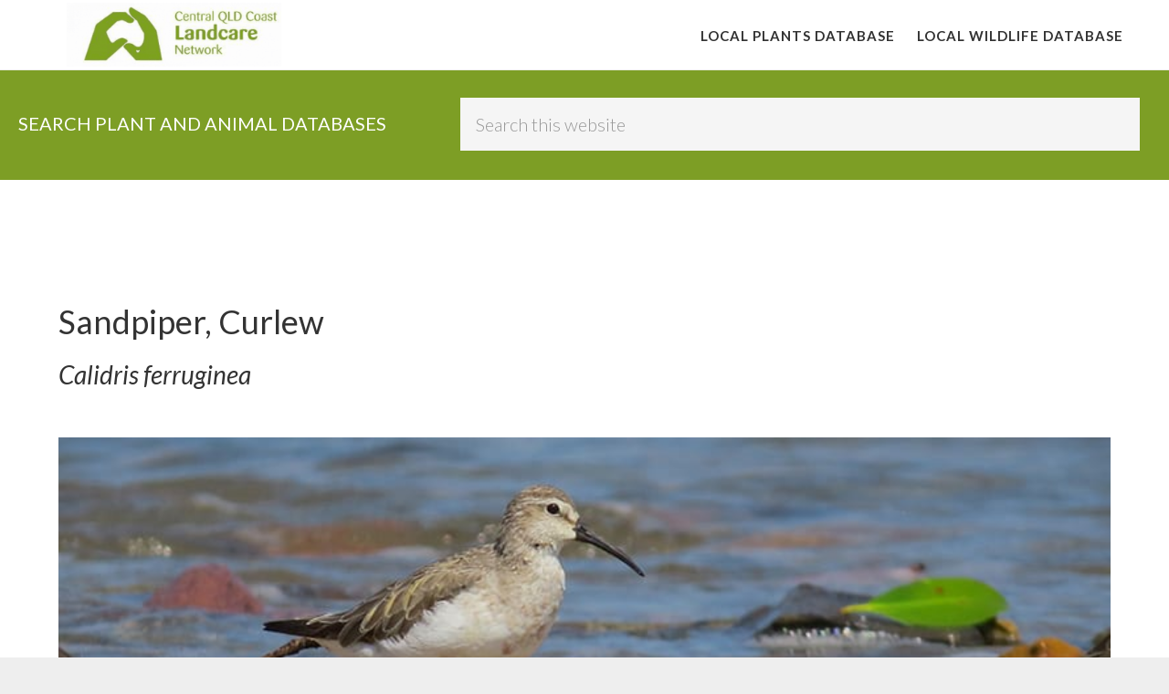

--- FILE ---
content_type: text/html; charset=UTF-8
request_url: https://cqclandcarenetwork.org.au/wildlife/sandpiper-curlew/
body_size: 9266
content:
<!DOCTYPE html>
<html lang="en-US">
<head >
<meta charset="UTF-8" />
<meta name="viewport" content="width=device-width, initial-scale=1" />
<title>Sandpiper, Curlew | Central QLD Coast Landcare Network</title>
<meta name='robots' content='max-image-preview:large' />
<link rel='dns-prefetch' href='//fonts.googleapis.com' />
<link rel='dns-prefetch' href='//code.ionicframework.com' />
<link href='//hb.wpmucdn.com' rel='preconnect' />
<link href="https://fonts.googleapis.com" rel='preconnect' />
<link href='//fonts.gstatic.com' crossorigin='' rel='preconnect' />
<link rel="alternate" type="application/rss+xml" title="Central QLD Coast Landcare Network &raquo; Feed" href="https://cqclandcarenetwork.org.au/feed/" />
<link rel="alternate" type="application/rss+xml" title="Central QLD Coast Landcare Network &raquo; Comments Feed" href="https://cqclandcarenetwork.org.au/comments/feed/" />
<link rel="alternate" type="application/rss+xml" title="Central QLD Coast Landcare Network &raquo; Sandpiper, Curlew Comments Feed" href="https://cqclandcarenetwork.org.au/wildlife/sandpiper-curlew/feed/" />
<link rel="alternate" title="oEmbed (JSON)" type="application/json+oembed" href="https://cqclandcarenetwork.org.au/wp-json/oembed/1.0/embed?url=https%3A%2F%2Fcqclandcarenetwork.org.au%2Fwildlife%2Fsandpiper-curlew%2F" />
<link rel="alternate" title="oEmbed (XML)" type="text/xml+oembed" href="https://cqclandcarenetwork.org.au/wp-json/oembed/1.0/embed?url=https%3A%2F%2Fcqclandcarenetwork.org.au%2Fwildlife%2Fsandpiper-curlew%2F&#038;format=xml" />
<link rel="canonical" href="https://cqclandcarenetwork.org.au/wildlife/sandpiper-curlew/" />
<style id='wp-img-auto-sizes-contain-inline-css' type='text/css'>
img:is([sizes=auto i],[sizes^="auto," i]){contain-intrinsic-size:3000px 1500px}
/*# sourceURL=wp-img-auto-sizes-contain-inline-css */
</style>
<link rel='stylesheet' id='atmosphere-pro-css' href='https://cqclandcarenetwork.org.au/wp-content/themes/atmosphere-pro/style.css?ver=1.1.3' type='text/css' media='all' />
<style id='wp-emoji-styles-inline-css' type='text/css'>

	img.wp-smiley, img.emoji {
		display: inline !important;
		border: none !important;
		box-shadow: none !important;
		height: 1em !important;
		width: 1em !important;
		margin: 0 0.07em !important;
		vertical-align: -0.1em !important;
		background: none !important;
		padding: 0 !important;
	}
/*# sourceURL=wp-emoji-styles-inline-css */
</style>
<style id='wp-block-library-inline-css' type='text/css'>
:root{--wp-block-synced-color:#7a00df;--wp-block-synced-color--rgb:122,0,223;--wp-bound-block-color:var(--wp-block-synced-color);--wp-editor-canvas-background:#ddd;--wp-admin-theme-color:#007cba;--wp-admin-theme-color--rgb:0,124,186;--wp-admin-theme-color-darker-10:#006ba1;--wp-admin-theme-color-darker-10--rgb:0,107,160.5;--wp-admin-theme-color-darker-20:#005a87;--wp-admin-theme-color-darker-20--rgb:0,90,135;--wp-admin-border-width-focus:2px}@media (min-resolution:192dpi){:root{--wp-admin-border-width-focus:1.5px}}.wp-element-button{cursor:pointer}:root .has-very-light-gray-background-color{background-color:#eee}:root .has-very-dark-gray-background-color{background-color:#313131}:root .has-very-light-gray-color{color:#eee}:root .has-very-dark-gray-color{color:#313131}:root .has-vivid-green-cyan-to-vivid-cyan-blue-gradient-background{background:linear-gradient(135deg,#00d084,#0693e3)}:root .has-purple-crush-gradient-background{background:linear-gradient(135deg,#34e2e4,#4721fb 50%,#ab1dfe)}:root .has-hazy-dawn-gradient-background{background:linear-gradient(135deg,#faaca8,#dad0ec)}:root .has-subdued-olive-gradient-background{background:linear-gradient(135deg,#fafae1,#67a671)}:root .has-atomic-cream-gradient-background{background:linear-gradient(135deg,#fdd79a,#004a59)}:root .has-nightshade-gradient-background{background:linear-gradient(135deg,#330968,#31cdcf)}:root .has-midnight-gradient-background{background:linear-gradient(135deg,#020381,#2874fc)}:root{--wp--preset--font-size--normal:16px;--wp--preset--font-size--huge:42px}.has-regular-font-size{font-size:1em}.has-larger-font-size{font-size:2.625em}.has-normal-font-size{font-size:var(--wp--preset--font-size--normal)}.has-huge-font-size{font-size:var(--wp--preset--font-size--huge)}.has-text-align-center{text-align:center}.has-text-align-left{text-align:left}.has-text-align-right{text-align:right}.has-fit-text{white-space:nowrap!important}#end-resizable-editor-section{display:none}.aligncenter{clear:both}.items-justified-left{justify-content:flex-start}.items-justified-center{justify-content:center}.items-justified-right{justify-content:flex-end}.items-justified-space-between{justify-content:space-between}.screen-reader-text{border:0;clip-path:inset(50%);height:1px;margin:-1px;overflow:hidden;padding:0;position:absolute;width:1px;word-wrap:normal!important}.screen-reader-text:focus{background-color:#ddd;clip-path:none;color:#444;display:block;font-size:1em;height:auto;left:5px;line-height:normal;padding:15px 23px 14px;text-decoration:none;top:5px;width:auto;z-index:100000}html :where(.has-border-color){border-style:solid}html :where([style*=border-top-color]){border-top-style:solid}html :where([style*=border-right-color]){border-right-style:solid}html :where([style*=border-bottom-color]){border-bottom-style:solid}html :where([style*=border-left-color]){border-left-style:solid}html :where([style*=border-width]){border-style:solid}html :where([style*=border-top-width]){border-top-style:solid}html :where([style*=border-right-width]){border-right-style:solid}html :where([style*=border-bottom-width]){border-bottom-style:solid}html :where([style*=border-left-width]){border-left-style:solid}html :where(img[class*=wp-image-]){height:auto;max-width:100%}:where(figure){margin:0 0 1em}html :where(.is-position-sticky){--wp-admin--admin-bar--position-offset:var(--wp-admin--admin-bar--height,0px)}@media screen and (max-width:600px){html :where(.is-position-sticky){--wp-admin--admin-bar--position-offset:0px}}

/*# sourceURL=wp-block-library-inline-css */
</style><style id='global-styles-inline-css' type='text/css'>
:root{--wp--preset--aspect-ratio--square: 1;--wp--preset--aspect-ratio--4-3: 4/3;--wp--preset--aspect-ratio--3-4: 3/4;--wp--preset--aspect-ratio--3-2: 3/2;--wp--preset--aspect-ratio--2-3: 2/3;--wp--preset--aspect-ratio--16-9: 16/9;--wp--preset--aspect-ratio--9-16: 9/16;--wp--preset--color--black: #000000;--wp--preset--color--cyan-bluish-gray: #abb8c3;--wp--preset--color--white: #ffffff;--wp--preset--color--pale-pink: #f78da7;--wp--preset--color--vivid-red: #cf2e2e;--wp--preset--color--luminous-vivid-orange: #ff6900;--wp--preset--color--luminous-vivid-amber: #fcb900;--wp--preset--color--light-green-cyan: #7bdcb5;--wp--preset--color--vivid-green-cyan: #00d084;--wp--preset--color--pale-cyan-blue: #8ed1fc;--wp--preset--color--vivid-cyan-blue: #0693e3;--wp--preset--color--vivid-purple: #9b51e0;--wp--preset--gradient--vivid-cyan-blue-to-vivid-purple: linear-gradient(135deg,rgb(6,147,227) 0%,rgb(155,81,224) 100%);--wp--preset--gradient--light-green-cyan-to-vivid-green-cyan: linear-gradient(135deg,rgb(122,220,180) 0%,rgb(0,208,130) 100%);--wp--preset--gradient--luminous-vivid-amber-to-luminous-vivid-orange: linear-gradient(135deg,rgb(252,185,0) 0%,rgb(255,105,0) 100%);--wp--preset--gradient--luminous-vivid-orange-to-vivid-red: linear-gradient(135deg,rgb(255,105,0) 0%,rgb(207,46,46) 100%);--wp--preset--gradient--very-light-gray-to-cyan-bluish-gray: linear-gradient(135deg,rgb(238,238,238) 0%,rgb(169,184,195) 100%);--wp--preset--gradient--cool-to-warm-spectrum: linear-gradient(135deg,rgb(74,234,220) 0%,rgb(151,120,209) 20%,rgb(207,42,186) 40%,rgb(238,44,130) 60%,rgb(251,105,98) 80%,rgb(254,248,76) 100%);--wp--preset--gradient--blush-light-purple: linear-gradient(135deg,rgb(255,206,236) 0%,rgb(152,150,240) 100%);--wp--preset--gradient--blush-bordeaux: linear-gradient(135deg,rgb(254,205,165) 0%,rgb(254,45,45) 50%,rgb(107,0,62) 100%);--wp--preset--gradient--luminous-dusk: linear-gradient(135deg,rgb(255,203,112) 0%,rgb(199,81,192) 50%,rgb(65,88,208) 100%);--wp--preset--gradient--pale-ocean: linear-gradient(135deg,rgb(255,245,203) 0%,rgb(182,227,212) 50%,rgb(51,167,181) 100%);--wp--preset--gradient--electric-grass: linear-gradient(135deg,rgb(202,248,128) 0%,rgb(113,206,126) 100%);--wp--preset--gradient--midnight: linear-gradient(135deg,rgb(2,3,129) 0%,rgb(40,116,252) 100%);--wp--preset--font-size--small: 13px;--wp--preset--font-size--medium: 20px;--wp--preset--font-size--large: 36px;--wp--preset--font-size--x-large: 42px;--wp--preset--spacing--20: 0.44rem;--wp--preset--spacing--30: 0.67rem;--wp--preset--spacing--40: 1rem;--wp--preset--spacing--50: 1.5rem;--wp--preset--spacing--60: 2.25rem;--wp--preset--spacing--70: 3.38rem;--wp--preset--spacing--80: 5.06rem;--wp--preset--shadow--natural: 6px 6px 9px rgba(0, 0, 0, 0.2);--wp--preset--shadow--deep: 12px 12px 50px rgba(0, 0, 0, 0.4);--wp--preset--shadow--sharp: 6px 6px 0px rgba(0, 0, 0, 0.2);--wp--preset--shadow--outlined: 6px 6px 0px -3px rgb(255, 255, 255), 6px 6px rgb(0, 0, 0);--wp--preset--shadow--crisp: 6px 6px 0px rgb(0, 0, 0);}:where(.is-layout-flex){gap: 0.5em;}:where(.is-layout-grid){gap: 0.5em;}body .is-layout-flex{display: flex;}.is-layout-flex{flex-wrap: wrap;align-items: center;}.is-layout-flex > :is(*, div){margin: 0;}body .is-layout-grid{display: grid;}.is-layout-grid > :is(*, div){margin: 0;}:where(.wp-block-columns.is-layout-flex){gap: 2em;}:where(.wp-block-columns.is-layout-grid){gap: 2em;}:where(.wp-block-post-template.is-layout-flex){gap: 1.25em;}:where(.wp-block-post-template.is-layout-grid){gap: 1.25em;}.has-black-color{color: var(--wp--preset--color--black) !important;}.has-cyan-bluish-gray-color{color: var(--wp--preset--color--cyan-bluish-gray) !important;}.has-white-color{color: var(--wp--preset--color--white) !important;}.has-pale-pink-color{color: var(--wp--preset--color--pale-pink) !important;}.has-vivid-red-color{color: var(--wp--preset--color--vivid-red) !important;}.has-luminous-vivid-orange-color{color: var(--wp--preset--color--luminous-vivid-orange) !important;}.has-luminous-vivid-amber-color{color: var(--wp--preset--color--luminous-vivid-amber) !important;}.has-light-green-cyan-color{color: var(--wp--preset--color--light-green-cyan) !important;}.has-vivid-green-cyan-color{color: var(--wp--preset--color--vivid-green-cyan) !important;}.has-pale-cyan-blue-color{color: var(--wp--preset--color--pale-cyan-blue) !important;}.has-vivid-cyan-blue-color{color: var(--wp--preset--color--vivid-cyan-blue) !important;}.has-vivid-purple-color{color: var(--wp--preset--color--vivid-purple) !important;}.has-black-background-color{background-color: var(--wp--preset--color--black) !important;}.has-cyan-bluish-gray-background-color{background-color: var(--wp--preset--color--cyan-bluish-gray) !important;}.has-white-background-color{background-color: var(--wp--preset--color--white) !important;}.has-pale-pink-background-color{background-color: var(--wp--preset--color--pale-pink) !important;}.has-vivid-red-background-color{background-color: var(--wp--preset--color--vivid-red) !important;}.has-luminous-vivid-orange-background-color{background-color: var(--wp--preset--color--luminous-vivid-orange) !important;}.has-luminous-vivid-amber-background-color{background-color: var(--wp--preset--color--luminous-vivid-amber) !important;}.has-light-green-cyan-background-color{background-color: var(--wp--preset--color--light-green-cyan) !important;}.has-vivid-green-cyan-background-color{background-color: var(--wp--preset--color--vivid-green-cyan) !important;}.has-pale-cyan-blue-background-color{background-color: var(--wp--preset--color--pale-cyan-blue) !important;}.has-vivid-cyan-blue-background-color{background-color: var(--wp--preset--color--vivid-cyan-blue) !important;}.has-vivid-purple-background-color{background-color: var(--wp--preset--color--vivid-purple) !important;}.has-black-border-color{border-color: var(--wp--preset--color--black) !important;}.has-cyan-bluish-gray-border-color{border-color: var(--wp--preset--color--cyan-bluish-gray) !important;}.has-white-border-color{border-color: var(--wp--preset--color--white) !important;}.has-pale-pink-border-color{border-color: var(--wp--preset--color--pale-pink) !important;}.has-vivid-red-border-color{border-color: var(--wp--preset--color--vivid-red) !important;}.has-luminous-vivid-orange-border-color{border-color: var(--wp--preset--color--luminous-vivid-orange) !important;}.has-luminous-vivid-amber-border-color{border-color: var(--wp--preset--color--luminous-vivid-amber) !important;}.has-light-green-cyan-border-color{border-color: var(--wp--preset--color--light-green-cyan) !important;}.has-vivid-green-cyan-border-color{border-color: var(--wp--preset--color--vivid-green-cyan) !important;}.has-pale-cyan-blue-border-color{border-color: var(--wp--preset--color--pale-cyan-blue) !important;}.has-vivid-cyan-blue-border-color{border-color: var(--wp--preset--color--vivid-cyan-blue) !important;}.has-vivid-purple-border-color{border-color: var(--wp--preset--color--vivid-purple) !important;}.has-vivid-cyan-blue-to-vivid-purple-gradient-background{background: var(--wp--preset--gradient--vivid-cyan-blue-to-vivid-purple) !important;}.has-light-green-cyan-to-vivid-green-cyan-gradient-background{background: var(--wp--preset--gradient--light-green-cyan-to-vivid-green-cyan) !important;}.has-luminous-vivid-amber-to-luminous-vivid-orange-gradient-background{background: var(--wp--preset--gradient--luminous-vivid-amber-to-luminous-vivid-orange) !important;}.has-luminous-vivid-orange-to-vivid-red-gradient-background{background: var(--wp--preset--gradient--luminous-vivid-orange-to-vivid-red) !important;}.has-very-light-gray-to-cyan-bluish-gray-gradient-background{background: var(--wp--preset--gradient--very-light-gray-to-cyan-bluish-gray) !important;}.has-cool-to-warm-spectrum-gradient-background{background: var(--wp--preset--gradient--cool-to-warm-spectrum) !important;}.has-blush-light-purple-gradient-background{background: var(--wp--preset--gradient--blush-light-purple) !important;}.has-blush-bordeaux-gradient-background{background: var(--wp--preset--gradient--blush-bordeaux) !important;}.has-luminous-dusk-gradient-background{background: var(--wp--preset--gradient--luminous-dusk) !important;}.has-pale-ocean-gradient-background{background: var(--wp--preset--gradient--pale-ocean) !important;}.has-electric-grass-gradient-background{background: var(--wp--preset--gradient--electric-grass) !important;}.has-midnight-gradient-background{background: var(--wp--preset--gradient--midnight) !important;}.has-small-font-size{font-size: var(--wp--preset--font-size--small) !important;}.has-medium-font-size{font-size: var(--wp--preset--font-size--medium) !important;}.has-large-font-size{font-size: var(--wp--preset--font-size--large) !important;}.has-x-large-font-size{font-size: var(--wp--preset--font-size--x-large) !important;}
/*# sourceURL=global-styles-inline-css */
</style>

<style id='classic-theme-styles-inline-css' type='text/css'>
/*! This file is auto-generated */
.wp-block-button__link{color:#fff;background-color:#32373c;border-radius:9999px;box-shadow:none;text-decoration:none;padding:calc(.667em + 2px) calc(1.333em + 2px);font-size:1.125em}.wp-block-file__button{background:#32373c;color:#fff;text-decoration:none}
/*# sourceURL=/wp-includes/css/classic-themes.min.css */
</style>
<link rel='stylesheet' id='fontawesome-free-css' href='https://cqclandcarenetwork.org.au/wp-content/plugins/getwid/vendors/fontawesome-free/css/all.min.css?ver=5.5.0' type='text/css' media='all' />
<link rel='stylesheet' id='slick-css' href='https://cqclandcarenetwork.org.au/wp-content/plugins/getwid/vendors/slick/slick/slick.min.css?ver=1.9.0' type='text/css' media='all' />
<link rel='stylesheet' id='slick-theme-css' href='https://cqclandcarenetwork.org.au/wp-content/plugins/getwid/vendors/slick/slick/slick-theme.min.css?ver=1.9.0' type='text/css' media='all' />
<link rel='stylesheet' id='mp-fancybox-css' href='https://cqclandcarenetwork.org.au/wp-content/plugins/getwid/vendors/mp-fancybox/jquery.fancybox.min.css?ver=3.5.7-mp.1' type='text/css' media='all' />
<link rel='stylesheet' id='getwid-blocks-css' href='https://cqclandcarenetwork.org.au/wp-content/plugins/getwid/assets/css/blocks.style.css?ver=2.1.3' type='text/css' media='all' />
<link rel='stylesheet' id='vidbg-frontend-style-css' href='https://cqclandcarenetwork.org.au/wp-content/plugins/video-background/css/pushlabs-vidbg.css?ver=2.7.7' type='text/css' media='all' />
<link rel='stylesheet' id='google-fonts-css' href='//fonts.googleapis.com/css?family=Lato%3A300%2C300italic%2C400%2C400italic%2C700&#038;ver=1.1.3' type='text/css' media='all' />
<link rel='stylesheet' id='ionicons-css' href='//code.ionicframework.com/ionicons/2.0.1/css/ionicons.min.css?ver=1.1.3' type='text/css' media='all' />
<script type="text/javascript" src="https://cqclandcarenetwork.org.au/wp-includes/js/jquery/jquery.min.js?ver=3.7.1" id="jquery-core-js"></script>
<script type="text/javascript" src="https://cqclandcarenetwork.org.au/wp-includes/js/jquery/jquery-migrate.min.js?ver=3.4.1" id="jquery-migrate-js"></script>
<link rel="https://api.w.org/" href="https://cqclandcarenetwork.org.au/wp-json/" /><link rel="alternate" title="JSON" type="application/json" href="https://cqclandcarenetwork.org.au/wp-json/wp/v2/wildlife/3152" /><link rel="EditURI" type="application/rsd+xml" title="RSD" href="https://cqclandcarenetwork.org.au/xmlrpc.php?rsd" />
<link rel="icon" href="https://cqclandcarenetwork.org.au/wp-content/themes/atmosphere-pro/images/favicon.ico" />
<style type="text/css">.site-title a { background: url(https://cqclandcarenetwork.org.au/wp-content/uploads/2020/08/cropped-CQLN-stacked.png) no-repeat !important; }</style>
<link href="https://maxcdn.bootstrapcdn.com/font-awesome/4.7.0/css/font-awesome.min.css" rel="stylesheet" integrity="sha384-wvfXpqpZZVQGK6TAh5PVlGOfQNHSoD2xbE+QkPxCAFlNEevoEH3Sl0sibVcOQVnN" crossorigin="anonymous">
<!-- SEO meta tags powered by SmartCrawl https://wpmudev.com/project/smartcrawl-wordpress-seo/ -->
<link rel="canonical" href="https://cqclandcarenetwork.org.au/wildlife/sandpiper-curlew/" />
<script type="application/ld+json">{"@context":"https:\/\/schema.org","@graph":[{"@type":"Organization","@id":"https:\/\/cqclandcarenetwork.org.au\/#schema-publishing-organization","url":"https:\/\/cqclandcarenetwork.org.au","name":"Central QLD Coast Landcare Network"},{"@type":"WebSite","@id":"https:\/\/cqclandcarenetwork.org.au\/#schema-website","url":"https:\/\/cqclandcarenetwork.org.au","name":"Central QLD Coast Landcare","encoding":"UTF-8","potentialAction":{"@type":"SearchAction","target":"https:\/\/cqclandcarenetwork.org.au\/search\/{search_term_string}\/","query-input":"required name=search_term_string"}},{"@type":"BreadcrumbList","@id":"https:\/\/cqclandcarenetwork.org.au\/wildlife\/sandpiper-curlew?page&wildlife=sandpiper-curlew&post_type=wildlife&name=sandpiper-curlew\/#breadcrumb","itemListElement":[{"@type":"ListItem","position":1,"name":"Home","item":"https:\/\/cqclandcarenetwork.org.au"},{"@type":"ListItem","position":2,"name":"Wildlife","item":"https:\/\/cqclandcarenetwork.org.au\/wildlife\/"},{"@type":"ListItem","position":3,"name":"Sandpiper, Curlew"}]},{"@type":"Person","@id":"https:\/\/cqclandcarenetwork.org.au\/author\/kapow\/#schema-author","name":"kapow","url":"https:\/\/cqclandcarenetwork.org.au\/author\/kapow\/"},{"@type":"WebPage","@id":"https:\/\/cqclandcarenetwork.org.au\/wildlife\/sandpiper-curlew\/#schema-webpage","isPartOf":{"@id":"https:\/\/cqclandcarenetwork.org.au\/#schema-website"},"publisher":{"@id":"https:\/\/cqclandcarenetwork.org.au\/#schema-publishing-organization"},"url":"https:\/\/cqclandcarenetwork.org.au\/wildlife\/sandpiper-curlew\/"},{"@type":"Article","mainEntityOfPage":{"@id":"https:\/\/cqclandcarenetwork.org.au\/wildlife\/sandpiper-curlew\/#schema-webpage"},"author":{"@id":"https:\/\/cqclandcarenetwork.org.au\/author\/kapow\/#schema-author"},"publisher":{"@id":"https:\/\/cqclandcarenetwork.org.au\/#schema-publishing-organization"},"dateModified":"2021-09-29T15:52:53","datePublished":"2019-08-16T17:21:54","headline":"Sandpiper, Curlew | Central QLD Coast Landcare Network","description":"","name":"Sandpiper, Curlew","image":{"@type":"ImageObject","@id":"https:\/\/cqclandcarenetwork.org.au\/wildlife\/sandpiper-curlew\/#schema-article-image","url":"https:\/\/cqclandcarenetwork.org.au\/wp-content\/uploads\/2019\/08\/SANDPIPER-CURLEW_18-MS-DUDGEON-PT.jpg","height":600,"width":800},"thumbnailUrl":"https:\/\/cqclandcarenetwork.org.au\/wp-content\/uploads\/2019\/08\/SANDPIPER-CURLEW_18-MS-DUDGEON-PT.jpg"}]}</script>
<!-- /SEO -->
		<style type="text/css" id="wp-custom-css">
			
.widget_search .search-form{
    width: 60%;
    float: left;
}

.searchandfilter ul li {
    display: inline-block !important;
    margin:5px !important;
}




.searchcontainer{
    background-color: #7d9e25 !important;
    clear: both;
    padding: 30px 20px;
    text-align: center;
    margin-top: 77px ;
}

.image-desc-holder{
    display: flex;
    align-items: center;

}


.plant-image img{
        width: 100%;
    height: 250px;
    object-fit: cover;
    object-position: top;
}

.weed-image img{
	height: 80px;
	width:80px;
	border:#fff solid 2px;
	border-radius:5px;

}
.weed-image{
	position:absolute;
	  top: 0;
    right: 0;
}

.searchcontainer .widget-title {
    text-transform: uppercase;
    width: 39%;
    float: left;
    text-align: left;
    padding-top: 16px;
	color:#fff;
}

.plant-image-holder{
	position:relative;
}

@media only screen and (max-width: 1024px) {
	
	.searchandfilter label {
    width:100%
}
    
.searchcontainer{
	margin-top: 0px ;
	}
	.searchcontainer .widget-title {
    padding-top: 0px;
}
}


.card img {
    object-position: top;
}

.searchandfilter select.sf-input-select {
    min-width: 270px !important;
}
		</style>
		</head>
<body class="wp-singular wildlife-template-default single single-wildlife postid-3152 wp-theme-genesis wp-child-theme-atmosphere-pro custom-header header-image header-full-width full-width-content genesis-breadcrumbs-hidden genesis-footer-widgets-hidden plant-page" itemscope itemtype="https://schema.org/WebPage"><div class="site-container"><ul class="genesis-skip-link"><li><a href="#genesis-content" class="screen-reader-shortcut"> Skip to main content</a></li></ul><header class="site-header" itemscope itemtype="https://schema.org/WPHeader"><div class="wrap"><div class="title-area"><p class="site-title" itemprop="headline"><a href="https://cqclandcarenetwork.org.au/">Central QLD Coast Landcare Network</a></p></div><nav class="nav-primary" aria-label="Main" itemscope itemtype="https://schema.org/SiteNavigationElement" id="genesis-nav-primary"><div class="wrap"><ul id="menu-main-menu" class="menu genesis-nav-menu menu-primary js-superfish"><li id="menu-item-758" class="menu-item menu-item-type-custom menu-item-object-custom menu-item-758"><a href="https://cqclandcarenetwork.org.au/plants/" itemprop="url"><span itemprop="name">Local Plants Database</span></a></li>
<li id="menu-item-759" class="menu-item menu-item-type-custom menu-item-object-custom menu-item-759"><a href="https://cqclandcarenetwork.org.au/wildlife" itemprop="url"><span itemprop="name">Local Wildlife Database</span></a></li>
</ul></div></nav></div></header><div class ="searchcontainer"><section id="search-6" class="widget widget_search"><div class="widget-wrap"><h3 class="widgettitle widget-title">SEARCH PLANT AND ANIMAL DATABASES</h3>
<form class="search-form" method="get" action="https://cqclandcarenetwork.org.au/" role="search" itemprop="potentialAction" itemscope itemtype="https://schema.org/SearchAction"><label class="search-form-label screen-reader-text" for="searchform-1">Search this website</label><input class="search-form-input" type="search" name="s" id="searchform-1" placeholder="Search this website" itemprop="query-input"><input class="search-form-submit" type="submit" value="Search"><meta content="https://cqclandcarenetwork.org.au/?s={s}" itemprop="target"></form></div></section>
</div><div class="site-inner"><div class="content-sidebar-wrap"><main class="content" id="genesis-content">

<div class="wrap">
<h1>Sandpiper, Curlew</h1>
<h3><i>Calidris ferruginea</i></h3><br>


<section class="document">
	<div class="wrapper">

		<div class="container-gallery">
		                
                    
                        <img src="https://cqclandcarenetwork.org.au/wp-content/uploads/2019/08/SANDPIPER-CURLEW_18-MS-DUDGEON-PT.jpg" style="width:100%">
                     
                                    
              
		</div>
		
	</div>
</section>




        







 
        



<section  class="widget widget_text full-width" style="margin-top:50px;">
<p class="p-description">
<p>Abundant-Common &#8211; Annual migrant. Frequently feeds with, close to, Sharp-tailed Sandpiper, Red-necked Stints. Bill long, black, down-curved. Breeding: Rich, chestnut-red head and neck, back, underparts. Side of breast, flanks, thinly barred black. Undertail coverts white, dark spotting. Birds tend to be changing plumage at time of entering or leaving Australia. Non-breeding: Grey-brown above, white below. Broad white wing bar; white rump. Legs black. Size: 18-23cm. Juvenile: As adult non-breeding.; feathers of upperparts pale-edged. Rufous wash on breast. Voice: Loud &#8216;chirrup&#8217;. Habitat: Coastal, inland, mudflats; saltworks.</p>
<p>Simpson &amp; Day 7th Ed.</p>
</p>
<div class="widget-wrap">
<table class="table table-striped">
 <thead>
    <tr>
      <th width="20%" scope="col"></th>
      <th scope="col"></th>
    </tr>
  </thead>
  <tbody>
    <tr>
      <td>Classifications:</td>
      <td>Bird, water and shoreline</td>
    </tr>
    <tr>
      <td>Family:</td>
      <td>Scolopacidae</td>
    </tr>
    <tr>
      <td>Information sources:</td>
      <td>Photo taken at Dudgeon Pt by Marlis Schoeb</td>
    </tr>
    
  </tbody>
</table>
    </div>
</section>


</div><!-- wrap ends here -->

</main></div></div><!-- html goes here -->
<div class="below-footer-qld">
    <div class="one-fourth first center">
        <!--<a href="https://cqclandcarenetwork.org.au/"><h2>Central QLD Coast Landcare</h2></a>-->
        <a href="https://cqclandcarenetwork.org.au/"><img src=" https://cqclandcarenetwork.org.au/wp-content/uploads/2020/08/CQLN-stacked.png" style="height:70px;"></a>
       
    </div>
    <a href="https://whitsundaylandcare.org.au/"><div class="one-fourth center">
            <img src="https://cqclandcarenetwork.org.au/wp-content/uploads/2019/07/whitsunday-catchment-landcare-white-01-300x123.png">
    </div></a>
    <a href="https://pioneercatchment.org.au/"><div class="one-fourth center">
            <img src="https://cqclandcarenetwork.org.au/wp-content/uploads/2019/06/pioneer_catchment_logo_resized.jpg">
    </div></a>
   <a href="http://sarinalandcare.org.au/"><div class="one-fourth center">
        <img src="https://cqclandcarenetwork.org.au/wp-content/uploads/2019/06/sarina-catchment-landcare_resized.jpg">
    </div></a>
    <div class="clearfix"></div>
</div>
<footer class="site-footer" itemscope itemtype="https://schema.org/WPFooter"><div class="wrap"><p>Website by <a href="https://kapowinteractive.com.au" target="_blank" >Kapow Interactive</p></div></footer></div><script type="speculationrules">
{"prefetch":[{"source":"document","where":{"and":[{"href_matches":"/*"},{"not":{"href_matches":["/wp-*.php","/wp-admin/*","/wp-content/uploads/*","/wp-content/*","/wp-content/plugins/*","/wp-content/themes/atmosphere-pro/*","/wp-content/themes/genesis/*","/*\\?(.+)"]}},{"not":{"selector_matches":"a[rel~=\"nofollow\"]"}},{"not":{"selector_matches":".no-prefetch, .no-prefetch a"}}]},"eagerness":"conservative"}]}
</script>




<script src="https://ajax.googleapis.com/ajax/libs/jquery/2.2.4/jquery.min.js"></script>
<script src='https://cqclandcarenetwork.org.au/wp-content/themes/atmosphere-pro/js/gallery.js?733'></script>
<!--<script>
	document.querySelector(".bar").addEventListener("click", function() {
			var list = document.querySelector("#list");
			list.classList.toggle("visible");
		});
</script>-->
<script>

		$('.container-gallery').gallery({
			height: '35vw',
			items: 6,
			thumbHeight: '10vw',
			showThumbnails: true,
			showTitle: true,
			singleLine: true,
			0: {
				height: 200,
				items: 2,
				thumbHeight: 50
			},
			320: {
				height: 300,
				items: 3,
				thumbHeight: 70
			},
			480: {
				height: 300,
				thumbHeight: 100,
				items: 3
				
			},
			600: {
				height: 300,
				items: 4
			},
			768: {
				
				//showThumbnails: false,
				items: 4
				//height: 300,
				//thumbHeight: 50
			},
			
		
			
		

		});
		
		$('.container-gal').gallery({
			height: '35vw',
			items: 6,
			thumbHeight: 100,
			showThumbnails: true,
			singleLine: true,
			320: {
				items: 1
			},
			480: {
				items: 2,
				//height: 250,
				//thumbHeight: 60
			},
			768: {
				
				items: 4,
				//height: 300,
				//thumbHeight: 90
			},
			600: {
				
				items: 3
			},
			992: {
				
				items: 5,
				//height: 300
			}

		});

	</script>


  <script type="text/javascript" id="getwid-blocks-frontend-js-js-extra">
/* <![CDATA[ */
var Getwid = {"settings":[],"ajax_url":"https://cqclandcarenetwork.org.au/wp-admin/admin-ajax.php","isRTL":"","nonces":{"contact_form":"b49dd8a22f"}};
//# sourceURL=getwid-blocks-frontend-js-js-extra
/* ]]> */
</script>
<script type="text/javascript" src="https://cqclandcarenetwork.org.au/wp-content/plugins/getwid/assets/js/frontend.blocks.js?ver=2.1.3" id="getwid-blocks-frontend-js-js"></script>
<script type="text/javascript" src="https://cqclandcarenetwork.org.au/wp-includes/js/comment-reply.min.js?ver=6.9" id="comment-reply-js" async="async" data-wp-strategy="async" fetchpriority="low"></script>
<script type="text/javascript" src="https://cqclandcarenetwork.org.au/wp-includes/js/hoverIntent.min.js?ver=1.10.2" id="hoverIntent-js"></script>
<script type="text/javascript" src="https://cqclandcarenetwork.org.au/wp-content/themes/genesis/lib/js/menu/superfish.min.js?ver=1.7.10" id="superfish-js"></script>
<script type="text/javascript" src="https://cqclandcarenetwork.org.au/wp-content/themes/genesis/lib/js/menu/superfish.args.min.js?ver=3.6.1" id="superfish-args-js"></script>
<script type="text/javascript" src="https://cqclandcarenetwork.org.au/wp-content/themes/genesis/lib/js/skip-links.min.js?ver=3.6.1" id="skip-links-js"></script>
<script type="text/javascript" id="atmosphere-responsive-menu-js-extra">
/* <![CDATA[ */
var genesis_responsive_menu = {"mainMenu":"Menu","menuIconClass":"ionicons-before ion-ios-drag","subMenu":"Submenu","subMenuIconClass":"ionicons-before ion-ios-arrow-down","menuClasses":{"others":[".nav-primary"]}};
//# sourceURL=atmosphere-responsive-menu-js-extra
/* ]]> */
</script>
<script type="text/javascript" src="https://cqclandcarenetwork.org.au/wp-content/themes/atmosphere-pro/js/responsive-menus.min.js?ver=1.1.3" id="atmosphere-responsive-menu-js"></script>
<script id="wp-emoji-settings" type="application/json">
{"baseUrl":"https://s.w.org/images/core/emoji/17.0.2/72x72/","ext":".png","svgUrl":"https://s.w.org/images/core/emoji/17.0.2/svg/","svgExt":".svg","source":{"concatemoji":"https://cqclandcarenetwork.org.au/wp-includes/js/wp-emoji-release.min.js?ver=6.9"}}
</script>
<script type="module">
/* <![CDATA[ */
/*! This file is auto-generated */
const a=JSON.parse(document.getElementById("wp-emoji-settings").textContent),o=(window._wpemojiSettings=a,"wpEmojiSettingsSupports"),s=["flag","emoji"];function i(e){try{var t={supportTests:e,timestamp:(new Date).valueOf()};sessionStorage.setItem(o,JSON.stringify(t))}catch(e){}}function c(e,t,n){e.clearRect(0,0,e.canvas.width,e.canvas.height),e.fillText(t,0,0);t=new Uint32Array(e.getImageData(0,0,e.canvas.width,e.canvas.height).data);e.clearRect(0,0,e.canvas.width,e.canvas.height),e.fillText(n,0,0);const a=new Uint32Array(e.getImageData(0,0,e.canvas.width,e.canvas.height).data);return t.every((e,t)=>e===a[t])}function p(e,t){e.clearRect(0,0,e.canvas.width,e.canvas.height),e.fillText(t,0,0);var n=e.getImageData(16,16,1,1);for(let e=0;e<n.data.length;e++)if(0!==n.data[e])return!1;return!0}function u(e,t,n,a){switch(t){case"flag":return n(e,"\ud83c\udff3\ufe0f\u200d\u26a7\ufe0f","\ud83c\udff3\ufe0f\u200b\u26a7\ufe0f")?!1:!n(e,"\ud83c\udde8\ud83c\uddf6","\ud83c\udde8\u200b\ud83c\uddf6")&&!n(e,"\ud83c\udff4\udb40\udc67\udb40\udc62\udb40\udc65\udb40\udc6e\udb40\udc67\udb40\udc7f","\ud83c\udff4\u200b\udb40\udc67\u200b\udb40\udc62\u200b\udb40\udc65\u200b\udb40\udc6e\u200b\udb40\udc67\u200b\udb40\udc7f");case"emoji":return!a(e,"\ud83e\u1fac8")}return!1}function f(e,t,n,a){let r;const o=(r="undefined"!=typeof WorkerGlobalScope&&self instanceof WorkerGlobalScope?new OffscreenCanvas(300,150):document.createElement("canvas")).getContext("2d",{willReadFrequently:!0}),s=(o.textBaseline="top",o.font="600 32px Arial",{});return e.forEach(e=>{s[e]=t(o,e,n,a)}),s}function r(e){var t=document.createElement("script");t.src=e,t.defer=!0,document.head.appendChild(t)}a.supports={everything:!0,everythingExceptFlag:!0},new Promise(t=>{let n=function(){try{var e=JSON.parse(sessionStorage.getItem(o));if("object"==typeof e&&"number"==typeof e.timestamp&&(new Date).valueOf()<e.timestamp+604800&&"object"==typeof e.supportTests)return e.supportTests}catch(e){}return null}();if(!n){if("undefined"!=typeof Worker&&"undefined"!=typeof OffscreenCanvas&&"undefined"!=typeof URL&&URL.createObjectURL&&"undefined"!=typeof Blob)try{var e="postMessage("+f.toString()+"("+[JSON.stringify(s),u.toString(),c.toString(),p.toString()].join(",")+"));",a=new Blob([e],{type:"text/javascript"});const r=new Worker(URL.createObjectURL(a),{name:"wpTestEmojiSupports"});return void(r.onmessage=e=>{i(n=e.data),r.terminate(),t(n)})}catch(e){}i(n=f(s,u,c,p))}t(n)}).then(e=>{for(const n in e)a.supports[n]=e[n],a.supports.everything=a.supports.everything&&a.supports[n],"flag"!==n&&(a.supports.everythingExceptFlag=a.supports.everythingExceptFlag&&a.supports[n]);var t;a.supports.everythingExceptFlag=a.supports.everythingExceptFlag&&!a.supports.flag,a.supports.everything||((t=a.source||{}).concatemoji?r(t.concatemoji):t.wpemoji&&t.twemoji&&(r(t.twemoji),r(t.wpemoji)))});
//# sourceURL=https://cqclandcarenetwork.org.au/wp-includes/js/wp-emoji-loader.min.js
/* ]]> */
</script>
<script defer src="https://static.cloudflareinsights.com/beacon.min.js/vcd15cbe7772f49c399c6a5babf22c1241717689176015" integrity="sha512-ZpsOmlRQV6y907TI0dKBHq9Md29nnaEIPlkf84rnaERnq6zvWvPUqr2ft8M1aS28oN72PdrCzSjY4U6VaAw1EQ==" data-cf-beacon='{"version":"2024.11.0","token":"ac4da86a12be41b09a2611e923189f82","r":1,"server_timing":{"name":{"cfCacheStatus":true,"cfEdge":true,"cfExtPri":true,"cfL4":true,"cfOrigin":true,"cfSpeedBrain":true},"location_startswith":null}}' crossorigin="anonymous"></script>
</body></html>
